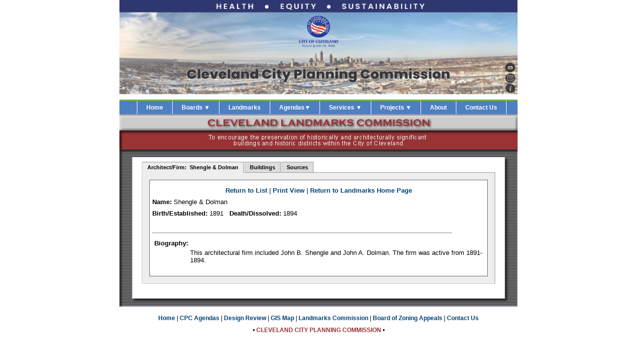

--- FILE ---
content_type: text/html; charset=UTF-8
request_url: https://planning.clevelandohio.gov/landmark/arch/archDetail.php?afil=&archID=335&pageNum_rsArchitects=2&totalRows_rsArchitects=354&sk=lName&sd=DESC
body_size: 5573
content:

 <!DOCTYPE html PUBLIC "-//W3C//DTD XHTML 1.0 Transitional//EN" "http://www.w3.org/TR/xhtml1/DTD/xhtml1-transitional.dtd">
<html xmlns="http://www.w3.org/1999/xhtml">
<head>
<link href="/Scripts/simpleNav.css" rel="stylesheet" type="text/css" />
<script type="text/javascript" src="/Scripts/jquery17.js"></script>
<script type="text/javascript" src="/Scripts/simpleNav.js"></script>
<link href="/landmark/images/mcrTable.css" rel="stylesheet" type="text/css" />
<script src="../../SpryAssets/SpryTabbedPanels.js" type="text/javascript"></script>
<link href="../../SpryAssets/SpryTabbedPanels.css" rel="stylesheet" type="text/css" />
<script type="text/javascript" src="/css/thickbox.js"></script>
<link href="/css/thickbox.css" rel="stylesheet" type="text/css">

<TITLE>Shengle & Dolman</TITLE>
<style type="text/css">
<!--

.KT_col_structure {width:220px; overflow:hidden;}
.KT_col_street {width:190px; overflow:hidden;}
.KT_col_buildDate {width:70px; overflow:hidden;}
.mcrMargin {
    margin-top: 8px;
    margin-bottom: 8px;
}
-->
</style>

<meta http-equiv="Content-Type" content="text/html; charset=iso-8859-1">
<link href="/css/cleveland.css" rel="stylesheet" type="text/css">
<link href="/css/style.css" rel="stylesheet" type="text/css">

                              <script>!function(a){var e="https://s.go-mpulse.net/boomerang/",t="addEventListener";if("False"=="True")a.BOOMR_config=a.BOOMR_config||{},a.BOOMR_config.PageParams=a.BOOMR_config.PageParams||{},a.BOOMR_config.PageParams.pci=!0,e="https://s2.go-mpulse.net/boomerang/";if(window.BOOMR_API_key="EFQMK-C3XFB-HBP5C-JX7KF-XMMN5",function(){function n(e){a.BOOMR_onload=e&&e.timeStamp||(new Date).getTime()}if(!a.BOOMR||!a.BOOMR.version&&!a.BOOMR.snippetExecuted){a.BOOMR=a.BOOMR||{},a.BOOMR.snippetExecuted=!0;var i,_,o,r=document.createElement("iframe");if(a[t])a[t]("load",n,!1);else if(a.attachEvent)a.attachEvent("onload",n);r.src="javascript:void(0)",r.title="",r.role="presentation",(r.frameElement||r).style.cssText="width:0;height:0;border:0;display:none;",o=document.getElementsByTagName("script")[0],o.parentNode.insertBefore(r,o);try{_=r.contentWindow.document}catch(O){i=document.domain,r.src="javascript:var d=document.open();d.domain='"+i+"';void(0);",_=r.contentWindow.document}_.open()._l=function(){var a=this.createElement("script");if(i)this.domain=i;a.id="boomr-if-as",a.src=e+"EFQMK-C3XFB-HBP5C-JX7KF-XMMN5",BOOMR_lstart=(new Date).getTime(),this.body.appendChild(a)},_.write("<bo"+'dy onload="document._l();">'),_.close()}}(),"".length>0)if(a&&"performance"in a&&a.performance&&"function"==typeof a.performance.setResourceTimingBufferSize)a.performance.setResourceTimingBufferSize();!function(){if(BOOMR=a.BOOMR||{},BOOMR.plugins=BOOMR.plugins||{},!BOOMR.plugins.AK){var e=""=="true"?1:0,t="",n="bu5c6vaxibybc2lrzuhq-f-85f499749-clientnsv4-s.akamaihd.net",i="false"=="true"?2:1,_={"ak.v":"39","ak.cp":"1090180","ak.ai":parseInt("670855",10),"ak.ol":"0","ak.cr":8,"ak.ipv":4,"ak.proto":"h2","ak.rid":"4d92edd4","ak.r":42170,"ak.a2":e,"ak.m":"dscb","ak.n":"essl","ak.bpcip":"13.58.47.0","ak.cport":55944,"ak.gh":"23.52.43.9","ak.quicv":"","ak.tlsv":"tls1.3","ak.0rtt":"","ak.0rtt.ed":"","ak.csrc":"-","ak.acc":"","ak.t":"1769065743","ak.ak":"hOBiQwZUYzCg5VSAfCLimQ==Frc+ii7vyIZERdx8v8fd3cTrauo0vbq7+hui89xwVaGOfUANou4MFlrmlyDeFdd5qHc6XHKOU+zd0jIdM2NZK9DGngOa8YTPxwfANYUWHChoybBEyO/l/SYamV1bcot4rVZcSStNhtpn+STHFKHcWtz1h8r8j/WZT6oiUjUNT4XiWQ5l8vFkqBiBt943KXZ+oT1Kppy1BF+V1ALIxOsNhkf7t7FdorovSbwFvaq7hZ4IvitJWvUC7Lj1UHPjYpUf8RLgy5cobB9Oc4csVPepuKHHvT1dlt9ClNnjGRfOcL742wNYRVnV0fyEzmI3/Wtkm3f1fQ3G/gmqJEKxMHCG5xWnD3PTDecDSPyDLXml7zwRi+Ii8J0eEq7yxix9TAq3TLiqlc8BhVQ2PMCB0n5Z+6G1QRJgzx75mjxykTqoY9k=","ak.pv":"1","ak.dpoabenc":"","ak.tf":i};if(""!==t)_["ak.ruds"]=t;var o={i:!1,av:function(e){var t="http.initiator";if(e&&(!e[t]||"spa_hard"===e[t]))_["ak.feo"]=void 0!==a.aFeoApplied?1:0,BOOMR.addVar(_)},rv:function(){var a=["ak.bpcip","ak.cport","ak.cr","ak.csrc","ak.gh","ak.ipv","ak.m","ak.n","ak.ol","ak.proto","ak.quicv","ak.tlsv","ak.0rtt","ak.0rtt.ed","ak.r","ak.acc","ak.t","ak.tf"];BOOMR.removeVar(a)}};BOOMR.plugins.AK={akVars:_,akDNSPreFetchDomain:n,init:function(){if(!o.i){var a=BOOMR.subscribe;a("before_beacon",o.av,null,null),a("onbeacon",o.rv,null,null),o.i=!0}return this},is_complete:function(){return!0}}}}()}(window);</script></head>
<body >
<div id="cpcwrapper" >
<table width="800" border="0" align="center" cellpadding="0" cellspacing="0" class="table0" >
  <!-- fwtable fwsrc="new-cpc-template.png" fwbase="navbar" fwstyle="Dreamweaver" fwdocid = "742308039" fwnested="0" -->
  
  <tr>
    <td ><a href="/cpc.html"><img src="/cpc_template/new-navbar-header-V3.jpg?cpc=788591377" width="800" height="200" border="0" usemap="#cpcHeader" /></a></td>
    </tr>
  <tr>
    <td ><div class="middleRow" >&nbsp;</div></td>
  </tr>
  <tr>
    <td bgcolor="#4e7fc1" ><ul class="myMenu">
    <li class="firstLink"><a href="/cpc.html">Home</a></li>
    <li ><a href="#" class="myIcon" >Boards <span class="downArrow" >&#9660;</span></a>
     <ul>
        <li  ><a href="/bza/cpc.html">Board of Zoning Appeals</a></li>
        <li><a href="/bza/bbs.html">Board of Building Standards</a></li>
     
      </ul>
    </li>
     <li><a href="/landmark/cpc.html">Landmarks</a></li>
     <li><a href="/agendas.php">Agendas<span class="downArrow" >&#9660;</span></a>
     <ul>
        <li><a href="/bza/cpc.html">Board of Zoning Appeals</a></li>
        <li><a href="/bza/bbs.html">Board of Building Standards</a></li>
        <li><a href="/landmark/agenda.php">Landmarks Commission</a></li>
        <li><a href="/designreview/schedule.php">City Planning & Design Review</a></li>
      </ul></li>
    <li  ><a href=#"" class="myIcon">Services <span class="downArrow" >&#9660;</span></a>
      <ul>
        <li><a href="/gis2015/cpc.html" target="_blank">G.I.S. Interactive Map</a></li>
		   
        <li><a href="/maps/index.php">Maps</a></li>
        <li><a href="/designreview/cpc.php">Design Review</a></li>
		  <li><a href="/PetBot/cpc.html">PetBOT</a></li>
		   <li><a href="/census2020/index.html">Census 2020</a></li>
        <li><a href="/2010census/cpc.html">Census 2010</a></li>
        <li><a href="https://codelibrary.amlegal.com/codes/cleveland/latest/overview" target="_blank">Zoning and Land Use Code</a></li>
        <li><a href="/zoning/index.php">Zoning</a></li>
      </ul>
    </li>
    <li><a href="#" class="myIcon" >Projects <span class="downArrow" >&#9660;</span></a>
      <ul>
		   <li><a href="/fbc/cpc.html">Form Based Code Pilot Project</a></li>
		  <li><a href="https://experience.arcgis.com/experience/33e262e0365d4535a7f4ce57c0a2e480">Transportation Demand Management</a></li>
		  <li><a href="/CGS/cpc.html">Complete & Green Streets</a></li>
		  <!--<li><a href="https://cleveland-transportation-initiatives-clevelandgis.hub.arcgis.com/pages/superior-midway">Superior Midway</a></li>-->
       <li><a href="/thrive/cpc.php">Thrive 105-93</a></li>
        <li><a href="/cwp/cpc.html">2020 Citywide Plan</a></li>
        <li><a href="/lakefront/cpc.html">Lakefront Plan</a></li>
        <li><a href="/redLine.php">RTA/Redline HealthLine Study</a></li>
         <li><a href="/tlci/tlci.php">Transportation for Livable Communities</a></li>
          <li><a href="/oc/cpc.php">Opportunity Corridor</a></li>
          <li><a href="/stclair/index.php">St. Clair Corridor Study</a></li>
             <li><a href="/cwp/cwp2000.php">Civic Vision 2000</a></li>
      </ul>
    </li>
    <li><a href="/about.html">About </a></li>
    <li><a href="/directory.html">Contact Us</a></li>
    </ul></td>
  </tr>
  <tr>
    <td ><div class="bottomRowHome" >&nbsp;</div></td>
  </tr>
</table>
<map name="cpcHeader">
<area shape="rect" coords="763,135,792,196" href="https://twitter.com/CLEcityplanning" target="_blank" title="Follow us on Twitter" alt="Follow us on Twitter" >
<area shape="rect" coords="729,135,760,195" href="https://www.facebook.com/ClevelandPlanningCommission" target="_blank" title="Follow Us on Facebook" alt="Follow Us on Facebook" >
</map><table width="800" border="0" align="center" cellpadding="0" cellspacing="0" bgcolor="#ffffff">
  <!-- fwtable fwsrc="LANDMARKS TEMPLATE.png" fwbase="landmarkphp.jpg" fwstyle="Dreamweaver" fwdocid = "1777430124" fwnested="0" -->
  <tr>
    <td colspan="3"><img name="landmarkphp_r1_c1" src="/landmark/images/landmarkphp_r1_c1.jpg" width="800" height="30" border="0" alt=""></td>
    </tr>
  <tr>
    <td><img name="landmarkphp_r2_c1" src="/landmark/images/landmarkphp_r2_c1.jpg" width="45" height="38" border="0" alt=""></td>
    <td><img name="landmarkphp_r2_c2" src="/landmark/images/landmarkphp_r2_c2.jpg" width="710" height="38" border="0" alt=""></td>
    <td><img name="landmarkphp_r2_c3" src="/landmark/images/landmarkphp_r2_c3.jpg" width="45" height="38" border="0" alt=""></td>
    </tr>
  <tr>
    <td><img name="landmarkphp_r3_c1" src="/landmark/images/landmarkphp_r3_c1.jpg" width="45" height="24" border="0" alt=""></td>
    <td background="/landmark/images/landmarkphp_r3_c2.jpg">&nbsp;</td>
    <td><img name="landmarkphp_r3_c3" src="/landmark/images/landmarkphp_r3_c3.jpg" width="45" height="24" border="0" alt=""></td>
    </tr>
  <tr>
    <td background="/landmark/images/landmarkphp_r4_c1.jpg">&nbsp;</td>
    <td>
      <div id="TabbedPanels1" class="TabbedPanels">
        <ul class="TabbedPanelsTabGroup">
          <li class="TabbedPanelsTab" tabindex="0">Architect/Firm:&nbsp;  Shengle & Dolman</li>
          <li class="TabbedPanelsTab" tabindex="0">Buildings</li>
          <li class="TabbedPanelsTab" tabindex="0">Sources</li>
          </ul>
        <div class="TabbedPanelsContentGroup">
          <div class="TabbedPanelsContent">
            <div class="mcrInfo">
              <p align="center" class="mcrMargin"><a href="/landmark/arch/architects.php?pageNum_rsArchitects=2&totalRows_rsArchitects=354&sk=lName&sd=DESC" >Return to List</a>  | <a href="/dompdf/architectDomPrint.php?afil=&amp;archID=335" target="_blank" >Print View</a> | <a href="/landmark/cpc.html">Return to Landmarks Home Page</a></p>
  <p class="mcrMargin"><strong>Name: </strong>  Shengle & Dolman</p>
              <p class="mcrMargin"><strong>Birth/Established:</strong> 1891&nbsp;&nbsp;&nbsp;<strong>Death/Dissolved:</strong> 1894</p>
              <p>&nbsp;</p>  <hr width="90%" class="mcrMargin">
                            <table border="0" cellspacing="4" cellpadding="2">
                <tr>
                  <td valign="top"><strong>Biography:</strong></td>
                  <td valign="top">&nbsp;</td>
                  </tr>
                <tr>
                  <td valign="top">&nbsp;</td>
                  <td valign="top">This architectural firm included John B. Shengle and John A. Dolman.  The firm was active from 1891-1894.&nbsp;</td>
                  </tr>
                </table>
              <p>&nbsp;</p>
              </div>
            </div>
          <div class="TabbedPanelsContent">
            <div class="mcrInfo">
              <p align="center" class="mcrMargin"><a href="/landmark/arch/architects.php?pageNum_rsArchitects=2&totalRows_rsArchitects=354&sk=lName&sd=DESC" >Return to List</a>  | <a href="/dompdf/architectDomPrint.php?afil=&amp;archID=335" target="_blank" >Print View</a> | <a href="/landmark/cpc.html">Return to Landmarks Home Page</a></p>
                <img src="/landmark/arch/16-camera2.jpg" alt="Photo Exists" align="absbottom"> Indicates a Photograph is available for that Building<br>
              <span style="font-size:8pt">(1024 x 768 monitor resolution required to view photos)</span>
              <table width="100%" border="0" cellpadding="2" cellspacing="0" class="mcrTable">
                <tr>
                  <th scope="col">Building Name</th>
                  <th scope="col">Date</th>
                  <th scope="col">Address</th>
                  <th scope="col">Status</th>
                  </tr>
                                  <tr bgcolor="#FFFFFF" onmouseout="this.style.backgroundColor=''" onmouseover="this.style.backgroundColor=''">
                    <td><div class="KT_col_structure">
                                            <a class="thickbox" href="thickDetailText.php?recordID=7707&amp;keepThis=true&TB_iframe=true&height=185&width=360" >John W. Dolman Residence</a>
                                                                  </div></td>
                    <td><div class="KT_col_buildDate">1891</div></td>
                    <td><div class="KT_col_street">2098 East 93rd Street <br>
                                            Cleveland                                            </div></td>
                    <td>Demolished</td>
                    </tr>
                    <tr bgcolor="#F6F6F6" onmouseout="this.style.backgroundColor=''" onmouseover="this.style.backgroundColor=''">
                    <td><div class="KT_col_structure">
                                            <a class="thickbox" href="thickDetailText.php?recordID=3498&amp;keepThis=true&TB_iframe=true&height=185&width=360" >Lemuel S. Potwin Residenc...</a>
                                                                  </div></td>
                    <td><div class="KT_col_buildDate">1891</div></td>
                    <td><div class="KT_col_street">1687 E.115th <br>
                                            Cleveland                                            </div></td>
                    <td>Demolished</td>
                    </tr>
                    <tr bgcolor="#FFFFFF" onmouseout="this.style.backgroundColor=''" onmouseover="this.style.backgroundColor=''">
                    <td><div class="KT_col_structure">
                                            <a class="thickbox" href="thickDetailText.php?recordID=3497&amp;keepThis=true&TB_iframe=true&height=185&width=360" >Residence for J. T. Kirkw...</a>
                                                                  </div></td>
                    <td><div class="KT_col_buildDate">1891</div></td>
                    <td><div class="KT_col_street">1696 Crawford <br>
                                            Cleveland                                            </div></td>
                    <td>Demolished</td>
                    </tr>
                    <tr bgcolor="#F6F6F6" onmouseout="this.style.backgroundColor=''" onmouseover="this.style.backgroundColor=''">
                    <td><div class="KT_col_structure">
                                            <a class="thickbox" href="thickDetailText.php?recordID=7814&amp;keepThis=true&TB_iframe=true&height=185&width=360" >Residence for T. S. Knigh...</a>
                                                                  </div></td>
                    <td><div class="KT_col_buildDate">1891</div></td>
                    <td><div class="KT_col_street">2059 East 90th Street <br>
                                            Cleveland                                            </div></td>
                    <td>Demolished</td>
                    </tr>
                    <tr bgcolor="#FFFFFF" onmouseout="this.style.backgroundColor=''" onmouseover="this.style.backgroundColor=''">
                    <td><div class="KT_col_structure">
                                            <a class="thickbox" href="thickDetailText.php?recordID=8571&amp;keepThis=true&TB_iframe=true&height=185&width=360" >Jennie Brooks Residence</a>
                                                                  </div></td>
                    <td><div class="KT_col_buildDate">1892</div></td>
                    <td><div class="KT_col_street">1616 East 86th Street <br>
                                            Cleveland                                            </div></td>
                    <td>Demolished</td>
                    </tr>
                    <tr bgcolor="#F6F6F6" onmouseout="this.style.backgroundColor=''" onmouseover="this.style.backgroundColor=''">
                    <td><div class="KT_col_structure">
                                            <a class="thickbox" href="thickDetailText.php?recordID=8397&amp;keepThis=true&TB_iframe=true&height=185&width=360" >Lecturer Lodge and Rooms ...</a>
                                                                  </div></td>
                    <td><div class="KT_col_buildDate">1892</div></td>
                    <td><div class="KT_col_street">726 Rockwell Avenue <br>
                                            Cleveland                                            </div></td>
                    <td>Demolished</td>
                    </tr>
                    <tr bgcolor="#FFFFFF" onmouseout="this.style.backgroundColor=''" onmouseover="this.style.backgroundColor=''">
                    <td><div class="KT_col_structure">
                                            <a class="thickbox" href="thickDetailText.php?recordID=3499&amp;keepThis=true&TB_iframe=true&height=185&width=360" >C. A. Burwell Residence</a>
                                                                  </div></td>
                    <td><div class="KT_col_buildDate">1894</div></td>
                    <td><div class="KT_col_street">2074 East 96th Street <br>
                                            Cleveland                                            </div></td>
                    <td>Demolished</td>
                    </tr>
                  </table>
              <p></p>
              </div>
            </div>
          <div class="TabbedPanelsContent">
            <div class="mcrInfo">
              <p align="center" class="mcrMargin"><a href="/landmark/arch/architects.php?pageNum_rsArchitects=2&totalRows_rsArchitects=354&sk=lName&sd=DESC" >Return to List</a>  | <a href="/dompdf/architectDomPrint.php?afil=&amp;archID=335" target="_blank" >Print View</a> | <a href="/landmark/cpc.html">Return to Landmarks Home Page</a></p>
              <table width="100%" border="0" cellspacing="5" cellpadding="5">
                <tr>
                  <td>                                          <p>Cleveland : The Forest City Illustrated (1893), p. 179 </p>
                                            <p>Cleveland City Directories </p>
                                            <p>Cleveland City Directories </p>
                                            <p>Cleveland Necrology file </p>
                                            <p>Cleveland Necrology File </p>
                                            </td>
                  </tr>
                <tr>
                  <td><hr /><a href="#TB_inline?width=400&height=275&inlineId=hiddenModalContent&modal=true" class="thickbox">Click for more Information on Abbreviations.</a></td>
                  </tr>
  </table>
              </div>
            </div>
          </div>
        </div>
      <p>&nbsp;</p>
      <div id="hiddenModalContent" style="display:none">
        <p><strong>The  following are abbreviations used throughout the database </strong></p>
        <p><strong>AABN</strong> &ndash; <u>American  Architect and Builders News</u> (1876 &ndash; 1909)<br>
          <strong>bp</strong> &ndash; City  of Cleveland Building Permits  (1889 &ndash; present)<br>
          <strong>cd</strong> &ndash; City  Directories<br>
          <strong>mps</strong> &ndash; Mary  Peale Schofield files &ndash; Western Reserve Historical Society<br>
          <strong>Inland</strong> &ndash;  Inland Architect<br>
          <strong>Intestate</strong>  &ndash; Interstate Architect and Builder (1899 &ndash; 1902)<br>
          <strong>nd</strong> &ndash; no  date<br>
          <strong>NRHP</strong> &ndash;  National Register of Historic Places<br>
          <u><strong>OAB</strong></u> &ndash; <u>Ohio</u><u> Architect and Builder</u> (1903 &ndash; 1909)<u></u><br>
          <u><strong>OAEB</strong></u> &ndash; <u>Ohio</u><u> Architect, Engineer and  Builder</u> (1910 &ndash; 1919)<br>
          <strong>ohi</strong> &ndash; Ohio  Historical Inventory form<br>
          <u><strong>PD</strong></u> &ndash; <u>Plain Dealer</u></p>
  <p style="text-align:center"><input type="submit" id="Login" value="Close" onclick="tb_remove()" />
  </p>
  </div>
      <script type="text/javascript">
<!--
var TabbedPanels1 = new Spry.Widget.TabbedPanels("TabbedPanels1");
//-->
        </script>      </td>
    <td background="/landmark/images/landmarkphp_r4_c3.jpg">&nbsp;</td>
    </tr>
  <tr>
    <td><img name="landmarkphp_r5_c1" src="/landmark/images/landmarkphp_r5_c1.jpg" width="45" height="27" border="0" alt=""></td>
    <td background="/landmark/images/landmarkphp_r5_c2.jpg">&nbsp;</td>
    <td><img name="landmarkphp_r5_c3" src="/landmark/images/landmarkphp_r5_c3.jpg" width="45" height="27" border="0" alt=""></td>
    </tr>
</table>
<table width="800" border="0" cellpadding="0" cellspacing="0" align="center">
  <!--DWLayoutTable-->
  <tr>
    <td width="800" height="81" valign="top"><hr>
    <div align="center" class="siteFooter"> <p style="margin-top:15px; margin-bottom:8px; "><a class="cpcfooter" href="/cpc.html">Home</a> |  <a class="cpcfooter" href="/designreview/schedule.php">CPC Agendas </a>| <a class="cpcfooter" href="/designreview/cpc.php">Design Review</a> | <a class="cpcfooter" href="/gis2015/cpc.html">GIS Map</a> | <a href="/landmark/cpc.html" class="cpcfooter">Landmarks Commission</a> | <a class="cpcfooter" href="/bza/cpc.html">Board of Zoning Appeals</a> | <a href="/directory.html" class="cpcfooter">Contact Us</a></p>
<p style="margin-top:8px">&#8226; <span class="body5">CLEVELAND CITY PLANNING COMMISSION</span> &#8226;</p>
</div>
</td>
  </tr>
</table>
 </div>

</body>
</html>

--- FILE ---
content_type: text/css
request_url: https://planning.clevelandohio.gov/landmark/images/mcrTable.css
body_size: 645
content:
@charset "utf-8";
/* CSS Document */
.mcrTable {
	font-family: Verdana, Arial, Helvetica, sans-serif;
	font-size: 11px;
	border: 1px solid #000000;
}
.mcrTable   td  {
	border-top-width: 0px;
	border-right-width: 1px;
	border-bottom-width: 1px;
	border-left-width: 0px;
	border-top-style: solid;
	border-right-style: solid;
	border-bottom-style: solid;
	border-left-style: solid;
	border-top-color: #d6d3ce;
	border-right-color: #d6d3ce;
	border-bottom-color: #d6d3ce;
	border-left-color: #d6d3ce;
	text-align: left;
}
.mcrTable th {
	background-color: #d6d3ce;
	text-align: left;
	border-top-width: 1px;
	border-right-width: 1px;
	border-bottom-width: 1px;
	border-left-width: 1px;
	border-top-style: solid;
	border-right-style: solid;
	border-bottom-style: solid;
	border-left-style: solid;
	border-top-color: #ffffff;
	border-right-color: #848284;
	border-bottom-color: #848284;
	border-left-color: #ffffff;
}
.mcrInfo     {
	border: 1px solid #666666;
	padding: 5px;
	background-color: #FFFFFF;
	margin: 10px;
	font-family: Verdana, Arial, Helvetica, sans-serif;
	font-size: 10pt;
}
.KT_col_structure {width:200px; overflow:hidden;}
.KT_col_street {width:210px; overflow:hidden;}
.KT_col_buildDate {width:70px; overflow:hidden;}
.mcrMargin {
	margin-top: 8px;
	margin-bottom: 8px;
}

body, html {
	margin-top: 0px;
	margin-bottom: 0px;	
}
.prevNext {
	font-family: Verdana, Arial, Helvetica, sans-serif;
	font-size: 11px;
}
h3 {
	font-family: Verdana, Arial, Helvetica, sans-serif;
	font-size: 16px;
	margin-bottom: 0em;
}
.searchBtn {
	float: right;
	text-align: right;
}
.searchRslt {
	font-weight: bold;
	color: #FF0000;
}
.searchTable {
	font-family: Verdana, Arial, Helvetica, sans-serif;
	font-size: 11px;
}
.searchHelp {
	font-size: 9px;
}
#menuNav  a:link {
	color: #004276;
	text-decoration: none;
	padding: 0px 3px;
	}
	#menuNav  a:visited {
	color: #004267;
	text-decoration: none;
	padding: 0px 3px;
	}
	#menuNav a:link:hover {
	color: #993333;
	border-top-width: 1px;
	border-bottom-width: 1px;
	border-top-style: solid;
	border-bottom-style: solid;
	border-top-color: #999999;
	border-bottom-color: #999999;
	}
#menuNav  a:visited:hover {
	color: #993333;
	border-top-width: 1px;
	border-bottom-width: 1px;
	border-top-style: solid;
	border-bottom-style: solid;
	border-top-color: #999999;
	border-bottom-color: #999999;
	}
#menuNav {
	padding-left: 2em;
	
}
#menuNav li {
	display: inline;
	overflow: hidden;
	}
.lastFirst {
	color: #C8C8C8;
}
.resetLink {
	font-family: Verdana, Arial, Helvetica, sans-serif;
	font-size: 11px;
	margin-top: 0px;
	margin-bottom: 0px;
	text-align: right;
}
.myContainer {
	width: 615px;
	margin-right: auto;
	margin-left: auto;
}
#cpcwrapper {
	width: 800px;
	margin-right: auto;
	margin-left: auto;
}.tableNav {
	text-align: center;
	font-family: Verdana, Arial, Helvetica, sans-serif;
	font-size: 12px;
	line-height: 18px;
}
.resultCNT {
	font-family: Verdana, Arial, Helvetica, sans-serif;
	font-size: 11px;
	margin-top: 0px;
	margin-bottom: 0px;
	text-align: left;
}
.sources {
	margin-left: 5px;
	padding-top: 1px;
	padding-right: 1px;
	padding-bottom: 1px;
	padding-left: 12px;
}
.homeLink {
	font-family: Verdana, Arial, Helvetica, sans-serif;
	font-size: 9px;
	margin-bottom: 5px;
}


--- FILE ---
content_type: text/css
request_url: https://planning.clevelandohio.gov/css/cleveland.css
body_size: 2252
content:
td#cwpNav a:link{
	font-size: 80%;
	font-weight: bold;
	font-family: Verdana, Arial, Helvetica, sans-serif;
}
td#cwpNav a:visited{
	font-size: 80%;
	font-weight: bold;
	font-family: Verdana, Arial, Helvetica, sans-serif;
}
td#cwpNav a:link:hover{
	font-size: 80%;
	font-weight: bold;
	font-family: Verdana, Arial, Helvetica, sans-serif;
}
td#cwpNav a:link:visited{
	font-size: 80%;
	font-weight: bold;
	font-family: Verdana, Arial, Helvetica, sans-serif;
}
.footer {
	FONT-FAMILY: Verdana, Arial, Helvetica, sans-serif; FONT-SIZE: 65%
}
.main {
	FONT-FAMILY: Verdana, Arial, Helvetica, sans-serif; FONT-SIZE: 14px
}
.head {
	FONT-FAMILY: Verdana, Arial, Helvetica, sans-serif; FONT-SIZE: 16px; FONT-WEIGHT: bold
; text-decoration: underline
}
.InitialCaps {
	FONT-FAMILY: Verdana, Arial, Helvetica, sans-serif; FONT-SIZE: 18px; FONT-WEIGHT: bold
}
.Photo {
	FONT-FAMILY: Verdana, Arial, Helvetica, sans-serif; FONT-SIZE: 9px
}
.head-sub {
	FONT-FAMILY: Verdana, Arial, Helvetica, sans-serif; FONT-SIZE: 14px; FONT-WEIGHT: bold
}
.sub-menu-head {
	FONT-FAMILY: Verdana, Arial, Helvetica, sans-serif; FONT-SIZE: 14px; FONT-STYLE: italic; FONT-WEIGHT: bold
}
.sub-menu-list {
	FONT-FAMILY: Verdana, Arial, Helvetica, sans-serif; FONT-SIZE: 14px; FONT-STYLE: italic; FONT-WEIGHT: normal
}
.calendar {
	FONT-FAMILY: Verdana, Arial, Helvetica, sans-serif; FONT-SIZE: 12px
}
.head-sub-blue {
	COLOR: #0000ff; FONT-FAMILY: Verdana, Arial, Helvetica, sans-serif; FONT-SIZE: 14px; FONT-WEIGHT: bold
}
.head-blue {
	COLOR: #0000ff; FONT-FAMILY: Verdana, Arial, Helvetica, sans-serif; FONT-SIZE: 16px; FONT-WEIGHT: bold
}
.navbar {  font-family: Verdana, Arial, Helvetica, sans-serif; font-size: 12px}
A {
	font-size: 100%;
	color: #004276;
	text-decoration: none;
	font-weight: bold;
}
A:link {
	color: #004276;
	text-decoration: none;
	font-size: 100%;
	font-weight: bold;
}
A:visited {
	color: #004276;
	text-decoration: none;
	font-size: 100%;
	font-weight: bold;
}
a:hover {
	color: #993333;
	text-decoration: underline;
	font-size: 100%;
	font-weight: bold;

}
.box {  width:150px; FONT-SIZE: 14px}
SELECT { 
	FONT-FAMILY: Verdana, Arial, Helvetica, sans-serif; FONT-SIZE: 12px } OPTION  { 
	FONT-FAMILY: Verdana, Arial, Helvetica, sans-serif; FONT-SIZE: 12px } INPUT { FONT-FAMILY: Verdana, Arial, Helvetica, sans-serif; FONT-SIZE: 12px }
.head-table {  font-family: Verdana, Arial, Helvetica, sans-serif; font-size: 14px; font-weight: bold; background-color: #CCFFFF}
.title-table { font-family: Verdana, Arial, Helvetica, sans-serif; font-size: 14px; font-weight: bold; background-color: #99CCFF }
.proposals {float:right; font-size:100%; font-style:normal; color:#000000; background-color:#d0f0e4; padding-left:10px; padding-right:10px; padding-top:10px; padding-bottom:30px; border: thin #000066 solid}
.bodypad {margin-right: 40px; margin-left:40px}.bodypad2 { margin-right:15px}
div.fleft {
	float:left;
	padding-left:15px;
	padding-right:15px;
	padding-top: 0px;
	padding-bottom: 0px;
}
div.fleft p {text-align:center}
.left {text-align:justify; float:left; border-color:blue; border-style:solid; border-left-width:1px; border-bottom-width:1px; width:50%}
.right {text-align:justify; float:left; border-color:blue; border-style:solid; border-right-width:1px; border-bottom-width:1px; width:50%}.conv_list {  list-style-position: outside; list-style-type: circle}
.ctomorrow {float:right}.bulletlist {  list-style-position: outside; list-style-image: url(/convention/webimages/bullet2.jpg)}
A.external { font-size: 12px;    color: #999999; text-decoration: none }
A.external:hover { font-size: 12px;    color: #999999; text-decoration: none }
.tunderline {  border-color: #FFFFFF #FFFFFF #000000; border-style: solid; border-top-width: 0px; border-right-width: 0px; border-bottom-width: 2px; border-left-width: 0px}
.dblunderline {  border-color: black black #FF0000; border-style: solid; border-top-width: 0px; border-right-width: 0px; border-bottom-width: 2px; border-left-width: 0px}
.proposals3 {
	float:right;
	font-size:1em;
	font-weight:bold;
	color:#000066;
	background-color:#999999;
	border: medium solid #000066;
	padding: 3px;
}
div.gleft {

	float:left;
	padding-left:25px;
	padding-right:25px;
	padding-top: 0px;
	padding-bottom: 0px;
}
div.gleft p {
text-align:center
}
.maps {
	float: left;
	border: 0px none;
}
.maps2 {
	background-color: #0099CC;
	float: none;
	border: medium solid #000099;
	margin-right: 45%;
	margin-bottom: 10%;


}
.indent {
	margin-right: 0px;
	margin-left: 15px;


}
.lakefrontbox {
	background-color:#006666;
	border: medium solid #153a65;
	float: right;
	padding: 10px 2px 30px;
	margin-left: 30px;
	margin-bottom: 10px;
}
div#nav a:link {
	font-family: Geneva, Arial, Helvetica, sans-serif;
	font-size: 12pt;
	color: #0033CC;
	text-decoration: none;
	background-color: #CCCCCC;
}
div#nav a:visited {

	font-family: Geneva, Arial, Helvetica, sans-serif;
	font-size: 12pt;
	color: #0033CC;
	text-decoration: none;
	background-color: #CCCCCC;
}
div#nav a:link:hover{
	color : #FFFF00;
	background-color : #0033cc;
	border-top-style: solid;
	border-top-color: #FF0000;
	border-top-width: 4px;
	font-size: 12pt;

}
div#nav a:visited:hover{
	color : #FFFF00;
	background-color : #0033cc;
	border-top-style: solid;
	border-top-color: #FF0000;
	border-top-width: 4px;
	font-size: 12pt;

}
.lakefrontphorm {
	font-size:1em;
	font-style:normal;
	color:#FFFFFF;
	padding-left:5px;
	padding-right:5px;
	padding-top:10px;
	padding-bottom:30px;
	border: medium solid #000066;
	background-image: url(../phorm/convention/templates/gray.jpg);
	background-repeat: repeat;
	height: 480px;
	width: 640px;}
div#cwp a:link {
	font-family: Geneva, Arial, Helvetica, sans-serif;
	font-size: 12pt;
	color: #003399;
	text-decoration: none;
	background-color: #FFFFFF;
	padding: 5px;

}
div#cwp a:visited {
	font-family: Geneva, Arial, Helvetica, sans-serif;
	font-size: 12pt;
	color: #003399;
	text-decoration: none;
	background-color: #FFFFFF;
	padding: 5px;

}
div#cwp a:link:hover{
	color : #FFFF00;
	background-color : #0033cc;
	border-top-style: solid;
	border-top-color: #FF0000;
	border-top-width: 4px;
	font-size: 12pt;

}
div#cwp a:visited:hover{
	color : #FFFF00;
	background-color : #0033cc;
	border-top-style: solid;
	border-top-color: #FF0000;
	border-top-width: 4px;
	font-size: 12pt;

}
div#cwp {
	font-size:1em;
	font-style:normal;
	color:#FFFFFF;
	padding-left:5px;
	padding-right:5px;
	padding-top:10px;
	padding-bottom:30px;
	border: medium solid #000066;
	background-repeat: repeat;
	height: 480px;
	width: 640px;
	background-image: url(/phorm/convention/templates/gray.jpg);

}
.bluebox {
	background-color: #003399;
	width: 100%;
	padding-top: 5px;
	padding-right: 0px;
	padding-bottom: 5px;
	padding-left: 10px;
	font-family: Georgia, "Times New Roman", Times, serif;
	font-size: 125%;
	font-weight: bold;
	color: #FFFFFF;
}
.blueboxCHILD {
	background-color: #CCCCCC;
	width: 100%;
	padding-top: 5px;
	padding-right: 0px;
	padding-bottom: 5px;
	padding-left: 10px;
	font-family: Georgia, "Times New Roman", Times, serif;
	font-size: 125%;
	font-weight: bold;
	color: #993333;
	text-align: center;

}
.blueboxPARENT {
	background-color: #993333;
	width: 100%;
	padding-top: 5px;
	padding-right: 0px;
	padding-bottom: 5px;
	padding-left: 0px;
	font-family: Georgia, "Times New Roman", Times, serif;
	font-size: 125%;
	font-weight: bold;
	color: #FFFFFF;
	text-align: center;
}
div#toc a:link {
	font-size: 100%;
	color: #000000;
	border-bottom-width: medium;
	border-bottom-style: solid;
	border-bottom-color: #993333;
	border-top-width: medium;
	border-right-width: medium;
	border-left-width: medium;
	border-top-color: #993333;
	border-right-color: #993333;
	border-left-color: #993333;
	border-top-style: none;
	border-right-style: none;
	border-left-style: none;
}

div#toc a:visited {
	font-size: 100%;
	color: #000000;
	border-bottom-width: medium;
	border-bottom-style: solid;
	border-bottom-color: #badcdc;
	border-top-width: medium;
	border-right-width: medium;
	border-left-width: medium;
	border-top-color: #badcdc;
	border-right-color: #badcdc;
	border-left-color: #badcdc;
	border-top-style: none;
	border-right-style: none;
	border-left-style: none;
}
div#toc a:link:hover {
	font-size: 100%;
	color: #993333;
	background-color: #cccccc;
	
}
div#toc a:visited:hover {
	font-size: 100%;
	color: #993333;
	background-color: #cccccc;
	
}
.newfooter {
	font-family: Geneva, Arial, Helvetica, sans-serif;
	font-size: 75%;
	text-align: center;
}
div#drcintro {
	font-size:12px;
	font-style:normal;
	color:#000000;
	font-family: Verdana, Arial, Helvetica, sans-serif;
	text-align: left;
	line-height: 18px;
	padding: 8px;
}
div#drc {
	font-size:75%;
	font-style:normal;
	color:#FFFFFF;
	font-family: Verdana, Arial, Helvetica, sans-serif;
	background-color: #993333;
	text-align: center;
}
div#drccommittee {
	font-size:75%;
	font-style:normal;
	color:#000000;
	font-family: Verdana, Arial, Helvetica, sans-serif;
	text-align: left;
}
div#drctop {
	background-color:#ffffcc;
	text-align: center;
	padding-top: 3px;
	padding-bottom: 3px;
	font-family: Georgia, "Times New Roman", Times, serif;
	font-size: 125%;
	color: #993333;
	font-weight: bold;
	border-bottom-width: 10px;
	border-bottom-style: solid;
	border-bottom-color: #993333;






	}
div#drccommitteehead {
	font-size:135%;
	font-style:normal;
	color:#FF0000;
	font-family: Georgia, "Times New Roman", Times, serif;
	text-align: left;
	font-weight: bold;

}
div#clchead {
	background-color:#CCCCCC;
	text-align: center;
	padding-top: 0px;
	padding-bottom: 0px;
	color: #993333;
	width: 100%;
	font-family: Georgia, "Times New Roman", Times, serif;
	font-size: 150%;
	font-weight: bold;



}
div#clcsubhead {
	font-size:75%;
	font-style:oblique;
	color:#FFFFFF;
	font-family: Verdana, Arial, Helvetica, sans-serif;
	background-color: #993333;
	text-align: center;
	width: 100%;
	padding-top: 2px;
	padding-bottom: 2px;

}
div#clcordinance {
	font-size:110%;
	font-style:normal;
	color:#FFFFFF;
	font-family: Georgia, "Times New Roman", Times, serif;
	background-color: #993333;
	text-align: center;
	width: 100%;
	padding-top: 4px;
	padding-bottom: 4px;
	font-weight: bold;

}
.flashbox {
	border: medium solid #000000;
}
.psquareback {
	background-image: url(/Psquare/psquareback.gif);
	background-repeat: repeat;
	background-position: left top;

}
div#censushead {
	background-color:#ffffcc;
	text-align: center;
	padding-top: 3px;
	padding-bottom: 3px;
	color: #993333;
	width: 100%;
	font-family: Georgia, "Times New Roman", Times, serif;
	font-size: 125%;
	font-weight: bold;
	border-top-width: 10px;
	border-right-width: 10px;
	border-bottom-width: 10px;
	border-left-width: 10px;
	border-bottom-style: solid;
	border-top-color: #993333;
	border-right-color: #993333;
	border-bottom-color: #993333;
	border-left-color: #993333;


}
.leftcolumn {
	text-align: justify;
	float: left;
	background-color: #ededdc;
	padding-right: 15px;


}
.rightcolumn {
	text-align: justify;
	float: right;
	width: 48%;
	padding-left: 15px;
	background-color: #ededdc;

}
.yellowbox {
	font-family: Georgia, "Times New Roman", Times, serif;
	font-size: 125%;
	font-weight: bolder;
	background-color: #FFFFCC;
	text-align: center;
	color: #993333;


}
.smallbluebanner {
	font-family: Georgia, "Times New Roman", Times, serif;
	font-size: 115%;
	font-weight: bold;
	color: #FFFFFF;
	background-color: #003399;
	text-align: center;
	width: 100%;
}
.beigebanner {
	font-family: Georgia, "Times New Roman", Times, serif;
	font-size: 125%;
	font-weight: bold;
	color: #993333;
	background-color: #d6d6ab;
	text-align: center;
	width: 100%;
}
.smredbanner {
	font-family: Georgia, "Times New Roman", Times, serif;
	font-size: 115%;
	font-weight: bold;
	color: #ffd;
	background-color: #993333;
	text-align: center;
	width: 100%;
}
.guideindent {
	margin-left: 25px;
}
#maps {
	float: right;
	margin-right: 25px;

}
.lakeplanmargin {
	margin: 0px;
	padding-top: 0px;
	padding-right: 25px;
	padding-bottom: 0px;
	padding-left: 0px;

}
.agendalist {
	font-size: 80%;
	float: left;
	width: 33%;
}
.cwphome {
	font: 70% Verdana, Arial, Helvetica, sans-serif;
}
.cwphead {
	font: bolder 120% Georgia, "Times New Roman", Times, serif;
	color: #FF0000;
	padding: 0px 0px 0px 15px;
	margin-left: 0px;
	letter-spacing: 3px;


}
.cwptopic {
	font: bold 110% Georgia, "Times New Roman", Times, serif;
	color: #4e7fc1;
	padding-top: 5px;
	padding-bottom: 5px;

}
td#content p {
	text-align: justify;
	font-size: 80%;
}
ul#content {font: 80% Verdana, Arial, Helvetica, sans-serif;}
.cwpoblique {
	font-style: oblique;
}
.cwpfooter {
	font: bold 135% Georgia, "Times New Roman", Times, serif;
	color: #FFFFFF;
	text-align: center;
}
.cwpfooter2 {
	font-family: Georgia, "Times New Roman", Times, serif;
	font-weight: bold;
	color: #FFFFFF;
}
td#content h3 {

	font: bold 120% Georgia, "Times New Roman", Times, serif;
	text-align: left;
}
td#content h6 {
	font-weight: bold;
	color: #993333;
	font-size: 110%;
}


td#content ul {
	font: 80% Verdana, Arial, Helvetica, sans-serif;
	margin-left: 2em;
}
td#content ol {
	font: 80% Verdana, Arial, Helvetica, sans-serif;
	margin-left: 2.5em;
	color: #000000;
}
td#content h4 {
	font: oblique bold 120% Georgia, "Times New Roman", Times, serif;
	text-align: left;
	color: #000000;
	margin-bottom: 0px;
	font-style: normal;
}
td#content h5 {
	font: bold 110% Georgia, "Times New Roman", Times, serif;
	text-align: left;
	color: #000000;
	margin-bottom: 0px;
}
td#content h2 {
	font-family: Georgia, "Times New Roman", Times, serif;
	font-size: 140%;
	font-style: oblique;
	font-weight: bolder;
	color: #993366;
}
td#content {
	font-family: Verdana, Arial, Helvetica, sans-serif;
}
.body1 {
	margin-bottom: 0px;
}
.body1a {
	margin-bottom: 0px;
	margin-top: 0px;
}
.siteFooter {
	font-family: Verdana, Arial, Helvetica, sans-serif;
	font-size: 12px;
	line-height: 14px;
}
.body5 {

	font-family: Verdana, Arial, Helvetica, sans-serif;
	font-size: 12px;
	line-height: 18px;
	color: #993333;
	font-weight: bold;
}
.blackLine {
	border-bottom-width: 1px;
	border-bottom-style: dotted;
	border-bottom-color: #666;
	margin-top: 5px;
}


--- FILE ---
content_type: text/css
request_url: https://planning.clevelandohio.gov/css/style.css
body_size: 525
content:
/* css\style.css */
.h1 {
	font-family: Verdana, Arial, Helvetica, sans-serif;
	font-size: 12px;
	line-height: 16px;
	font-weight: bold;
	color: #1fb453;
}
.h4 {
	font-size: 14px;
	line-height: 20px;
	font-weight: bold;
	color: #01A6D6;
	padding: .5em 0em 0em;
	font-family: Verdana, Arial, Helvetica, sans-serif;
}


.body1 {
	font-family: Verdana, Arial, Helvetica, sans-serif;
	font-size: 12px;
	line-height: 18px;
	color: #333333;	
}
.body1Agenda {
	font-family: Verdana, Arial, Helvetica, sans-serif;
	font-size: 12px;
	line-height: 18px;
	color: #333333;
	font-weight: bold;
}

.body2 {
	font-family: Verdana, Arial, Helvetica, sans-serif;
	font-size: 12px;
	line-height: 18px;
	color: #FFFFFF;
}
.body3 {
	font-family: Verdana, Arial, Helvetica, sans-serif;
	font-size: 12px;
	line-height: 14px;
	color: #333333;
}

a.lakefront:link, a.lakefront:visited {
	color: #1fb453;
	text-decoration: none;
	font-family: Verdana, Arial, Helvetica, sans-serif;
	font-size: 10px;
}

a.lakefront:hover {
	color: #1fb453;
	text-decoration: underline;
	font-family: Verdana, Arial, Helvetica, sans-serif;
	font-size: 10px;
}
.body4 {
	font-family: Verdana, Arial, Helvetica, sans-serif;
	font-size: 12px;
	line-height: 18px;
	color: #3399CC;
	font-weight: bold;
}
a.slides:link, a.slides:visited {
	color: #FFFFFF;
	text-decoration: none;
	font-family: Verdana, Arial, Helvetica, sans-serif;
	font-size: 14px;
}

a.slides:hover {
	color: #FFFFFF;
	text-decoration: underline;
	font-family: Verdana, Arial, Helvetica, sans-serif;
	font-size: 14px;
}
.body5 {

	font-family: Verdana, Arial, Helvetica, sans-serif;
	font-size: 12px;
	line-height: 18px;
	color: #993333;
	font-weight: bold;
}
.h2 {
	font-family: Verdana, Arial, Helvetica, sans-serif;
	font-size: 12px;
	line-height: 16px;
	font-weight: bold;
	color: #01A6D6;
}
.banner {
	font-size: 18pt;
	font-weight: bold;
	color: #4e7fc1;
	padding-top: 2px;
	padding-bottom: 2px;
	font-family: Verdana, Geneva, sans-serif;
}
.body6  {
	list-style-type: disc;
	margin-top: 0px;
	}
td#data {
	text-align: right;
	font-size: 80%;
}
.landlist {
	font-family: Verdana, Arial, Helvetica, sans-serif;
	font-size: 12px;
}
div.hr {
	background-color: #4e7fc1;
	height: 1px;
	width: 790px;
	margin-right: auto;
	margin-left: auto;
}

.address{
	width: 325px;
	margin-right: auto;
	margin-left: auto;
	text-align: center;
	margin-top: 0px;
}
.minMargins {
	margin-top: 2px;
	margin-bottom: 2px;
}
.myActive {
	text-decoration: underline;
}
.contactus {
	/* [disabled]font-family: Georgia, "Times New Roman", Times, serif; */
	color: #000000;
	font-weight: normal;
	text-align: center;
	margin-right: 20px;
	margin-left: 20pt;
	margin-bottom: 15px;
	background-color: #FFF;
	padding-top: 10px;
	padding-bottom: 10px;
	border: 1px solid #000000;
}
